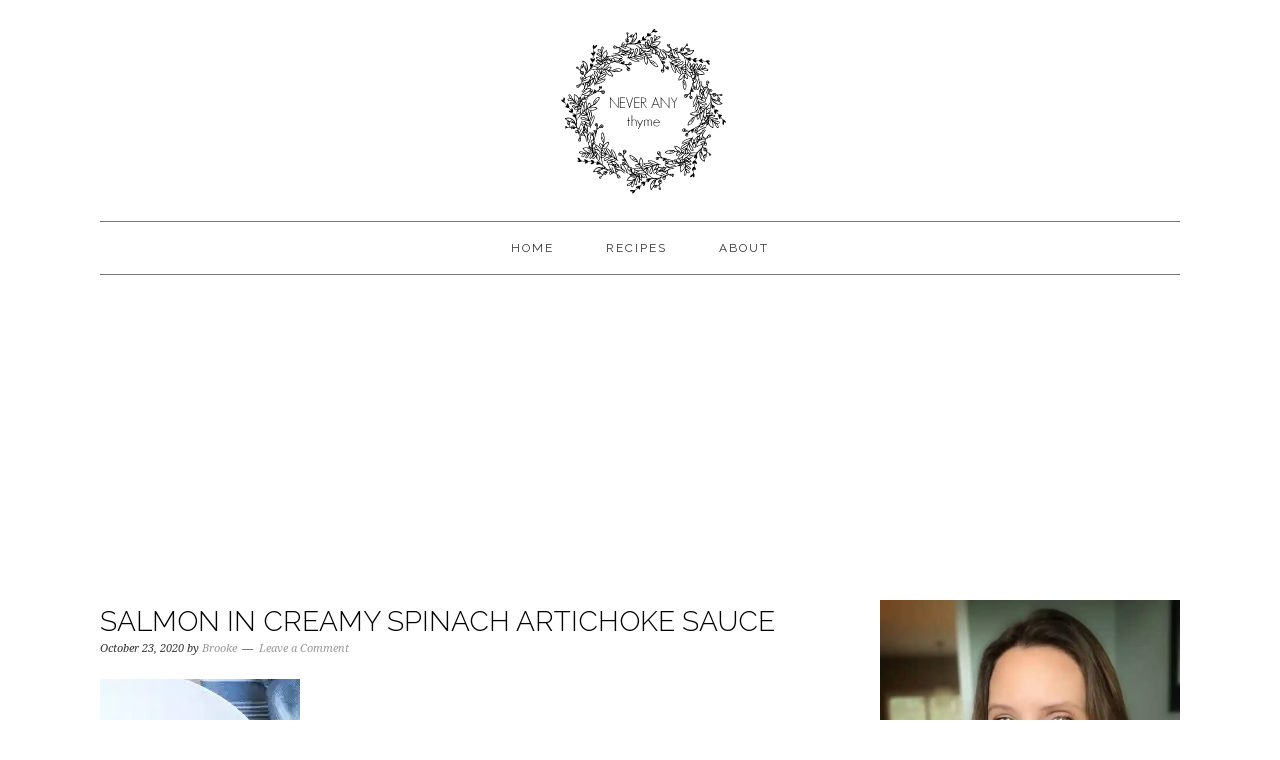

--- FILE ---
content_type: text/html; charset=UTF-8
request_url: https://neveranythyme.com/creamy-spinach-artichoke-salmon/salmon-in-creamy-spinach-artichoke-sauce/
body_size: 15637
content:
<!DOCTYPE html><html lang="en-US"><head><meta charset="UTF-8"/>
<script>var __ezHttpConsent={setByCat:function(src,tagType,attributes,category,force,customSetScriptFn=null){var setScript=function(){if(force||window.ezTcfConsent[category]){if(typeof customSetScriptFn==='function'){customSetScriptFn();}else{var scriptElement=document.createElement(tagType);scriptElement.src=src;attributes.forEach(function(attr){for(var key in attr){if(attr.hasOwnProperty(key)){scriptElement.setAttribute(key,attr[key]);}}});var firstScript=document.getElementsByTagName(tagType)[0];firstScript.parentNode.insertBefore(scriptElement,firstScript);}}};if(force||(window.ezTcfConsent&&window.ezTcfConsent.loaded)){setScript();}else if(typeof getEzConsentData==="function"){getEzConsentData().then(function(ezTcfConsent){if(ezTcfConsent&&ezTcfConsent.loaded){setScript();}else{console.error("cannot get ez consent data");force=true;setScript();}});}else{force=true;setScript();console.error("getEzConsentData is not a function");}},};</script>
<script>var ezTcfConsent=window.ezTcfConsent?window.ezTcfConsent:{loaded:false,store_info:false,develop_and_improve_services:false,measure_ad_performance:false,measure_content_performance:false,select_basic_ads:false,create_ad_profile:false,select_personalized_ads:false,create_content_profile:false,select_personalized_content:false,understand_audiences:false,use_limited_data_to_select_content:false,};function getEzConsentData(){return new Promise(function(resolve){document.addEventListener("ezConsentEvent",function(event){var ezTcfConsent=event.detail.ezTcfConsent;resolve(ezTcfConsent);});});}</script>
<script>if(typeof _setEzCookies!=='function'){function _setEzCookies(ezConsentData){var cookies=window.ezCookieQueue;for(var i=0;i<cookies.length;i++){var cookie=cookies[i];if(ezConsentData&&ezConsentData.loaded&&ezConsentData[cookie.tcfCategory]){document.cookie=cookie.name+"="+cookie.value;}}}}
window.ezCookieQueue=window.ezCookieQueue||[];if(typeof addEzCookies!=='function'){function addEzCookies(arr){window.ezCookieQueue=[...window.ezCookieQueue,...arr];}}
addEzCookies([{name:"ezoab_378909",value:"mod275; Path=/; Domain=neveranythyme.com; Max-Age=7200",tcfCategory:"store_info",isEzoic:"true",},{name:"ezosuibasgeneris-1",value:"0b9fd95f-8881-4b03-4a97-1da689ec3aac; Path=/; Domain=neveranythyme.com; Expires=Sat, 02 Jan 2027 07:55:37 UTC; Secure; SameSite=None",tcfCategory:"understand_audiences",isEzoic:"true",}]);if(window.ezTcfConsent&&window.ezTcfConsent.loaded){_setEzCookies(window.ezTcfConsent);}else if(typeof getEzConsentData==="function"){getEzConsentData().then(function(ezTcfConsent){if(ezTcfConsent&&ezTcfConsent.loaded){_setEzCookies(window.ezTcfConsent);}else{console.error("cannot get ez consent data");_setEzCookies(window.ezTcfConsent);}});}else{console.error("getEzConsentData is not a function");_setEzCookies(window.ezTcfConsent);}</script><script type="text/javascript" data-ezscrex='false' data-cfasync='false'>window._ezaq = Object.assign({"edge_cache_status":12,"edge_response_time":2091,"url":"https://neveranythyme.com/creamy-spinach-artichoke-salmon/salmon-in-creamy-spinach-artichoke-sauce/"}, typeof window._ezaq !== "undefined" ? window._ezaq : {});</script><script type="text/javascript" data-ezscrex='false' data-cfasync='false'>window._ezaq = Object.assign({"ab_test_id":"mod275"}, typeof window._ezaq !== "undefined" ? window._ezaq : {});window.__ez=window.__ez||{};window.__ez.tf={"vabo":"true"};</script><script type="text/javascript" data-ezscrex='false' data-cfasync='false'>window.ezDisableAds = true;</script>
<script data-ezscrex='false' data-cfasync='false' data-pagespeed-no-defer>var __ez=__ez||{};__ez.stms=Date.now();__ez.evt={};__ez.script={};__ez.ck=__ez.ck||{};__ez.template={};__ez.template.isOrig=true;window.__ezScriptHost="//www.ezojs.com";__ez.queue=__ez.queue||function(){var e=0,i=0,t=[],n=!1,o=[],r=[],s=!0,a=function(e,i,n,o,r,s,a){var l=arguments.length>7&&void 0!==arguments[7]?arguments[7]:window,d=this;this.name=e,this.funcName=i,this.parameters=null===n?null:w(n)?n:[n],this.isBlock=o,this.blockedBy=r,this.deleteWhenComplete=s,this.isError=!1,this.isComplete=!1,this.isInitialized=!1,this.proceedIfError=a,this.fWindow=l,this.isTimeDelay=!1,this.process=function(){f("... func = "+e),d.isInitialized=!0,d.isComplete=!0,f("... func.apply: "+e);var i=d.funcName.split("."),n=null,o=this.fWindow||window;i.length>3||(n=3===i.length?o[i[0]][i[1]][i[2]]:2===i.length?o[i[0]][i[1]]:o[d.funcName]),null!=n&&n.apply(null,this.parameters),!0===d.deleteWhenComplete&&delete t[e],!0===d.isBlock&&(f("----- F'D: "+d.name),m())}},l=function(e,i,t,n,o,r,s){var a=arguments.length>7&&void 0!==arguments[7]?arguments[7]:window,l=this;this.name=e,this.path=i,this.async=o,this.defer=r,this.isBlock=t,this.blockedBy=n,this.isInitialized=!1,this.isError=!1,this.isComplete=!1,this.proceedIfError=s,this.fWindow=a,this.isTimeDelay=!1,this.isPath=function(e){return"/"===e[0]&&"/"!==e[1]},this.getSrc=function(e){return void 0!==window.__ezScriptHost&&this.isPath(e)&&"banger.js"!==this.name?window.__ezScriptHost+e:e},this.process=function(){l.isInitialized=!0,f("... file = "+e);var i=this.fWindow?this.fWindow.document:document,t=i.createElement("script");t.src=this.getSrc(this.path),!0===o?t.async=!0:!0===r&&(t.defer=!0),t.onerror=function(){var e={url:window.location.href,name:l.name,path:l.path,user_agent:window.navigator.userAgent};"undefined"!=typeof _ezaq&&(e.pageview_id=_ezaq.page_view_id);var i=encodeURIComponent(JSON.stringify(e)),t=new XMLHttpRequest;t.open("GET","//g.ezoic.net/ezqlog?d="+i,!0),t.send(),f("----- ERR'D: "+l.name),l.isError=!0,!0===l.isBlock&&m()},t.onreadystatechange=t.onload=function(){var e=t.readyState;f("----- F'D: "+l.name),e&&!/loaded|complete/.test(e)||(l.isComplete=!0,!0===l.isBlock&&m())},i.getElementsByTagName("head")[0].appendChild(t)}},d=function(e,i){this.name=e,this.path="",this.async=!1,this.defer=!1,this.isBlock=!1,this.blockedBy=[],this.isInitialized=!0,this.isError=!1,this.isComplete=i,this.proceedIfError=!1,this.isTimeDelay=!1,this.process=function(){}};function c(e,i,n,s,a,d,c,u,f){var m=new l(e,i,n,s,a,d,c,f);!0===u?o[e]=m:r[e]=m,t[e]=m,h(m)}function h(e){!0!==u(e)&&0!=s&&e.process()}function u(e){if(!0===e.isTimeDelay&&!1===n)return f(e.name+" blocked = TIME DELAY!"),!0;if(w(e.blockedBy))for(var i=0;i<e.blockedBy.length;i++){var o=e.blockedBy[i];if(!1===t.hasOwnProperty(o))return f(e.name+" blocked = "+o),!0;if(!0===e.proceedIfError&&!0===t[o].isError)return!1;if(!1===t[o].isComplete)return f(e.name+" blocked = "+o),!0}return!1}function f(e){var i=window.location.href,t=new RegExp("[?&]ezq=([^&#]*)","i").exec(i);"1"===(t?t[1]:null)&&console.debug(e)}function m(){++e>200||(f("let's go"),p(o),p(r))}function p(e){for(var i in e)if(!1!==e.hasOwnProperty(i)){var t=e[i];!0===t.isComplete||u(t)||!0===t.isInitialized||!0===t.isError?!0===t.isError?f(t.name+": error"):!0===t.isComplete?f(t.name+": complete already"):!0===t.isInitialized&&f(t.name+": initialized already"):t.process()}}function w(e){return"[object Array]"==Object.prototype.toString.call(e)}return window.addEventListener("load",(function(){setTimeout((function(){n=!0,f("TDELAY -----"),m()}),5e3)}),!1),{addFile:c,addFileOnce:function(e,i,n,o,r,s,a,l,d){t[e]||c(e,i,n,o,r,s,a,l,d)},addDelayFile:function(e,i){var n=new l(e,i,!1,[],!1,!1,!0);n.isTimeDelay=!0,f(e+" ...  FILE! TDELAY"),r[e]=n,t[e]=n,h(n)},addFunc:function(e,n,s,l,d,c,u,f,m,p){!0===c&&(e=e+"_"+i++);var w=new a(e,n,s,l,d,u,f,p);!0===m?o[e]=w:r[e]=w,t[e]=w,h(w)},addDelayFunc:function(e,i,n){var o=new a(e,i,n,!1,[],!0,!0);o.isTimeDelay=!0,f(e+" ...  FUNCTION! TDELAY"),r[e]=o,t[e]=o,h(o)},items:t,processAll:m,setallowLoad:function(e){s=e},markLoaded:function(e){if(e&&0!==e.length){if(e in t){var i=t[e];!0===i.isComplete?f(i.name+" "+e+": error loaded duplicate"):(i.isComplete=!0,i.isInitialized=!0)}else t[e]=new d(e,!0);f("markLoaded dummyfile: "+t[e].name)}},logWhatsBlocked:function(){for(var e in t)!1!==t.hasOwnProperty(e)&&u(t[e])}}}();__ez.evt.add=function(e,t,n){e.addEventListener?e.addEventListener(t,n,!1):e.attachEvent?e.attachEvent("on"+t,n):e["on"+t]=n()},__ez.evt.remove=function(e,t,n){e.removeEventListener?e.removeEventListener(t,n,!1):e.detachEvent?e.detachEvent("on"+t,n):delete e["on"+t]};__ez.script.add=function(e){var t=document.createElement("script");t.src=e,t.async=!0,t.type="text/javascript",document.getElementsByTagName("head")[0].appendChild(t)};__ez.dot=__ez.dot||{};__ez.queue.addFileOnce('/detroitchicago/boise.js', '/detroitchicago/boise.js?gcb=195-0&cb=5', true, [], true, false, true, false);__ez.queue.addFileOnce('/parsonsmaize/abilene.js', '/parsonsmaize/abilene.js?gcb=195-0&cb=b20dfef28c', true, [], true, false, true, false);__ez.queue.addFileOnce('/parsonsmaize/mulvane.js', '/parsonsmaize/mulvane.js?gcb=195-0&cb=e75e48eec0', true, ['/parsonsmaize/abilene.js'], true, false, true, false);__ez.queue.addFileOnce('/detroitchicago/birmingham.js', '/detroitchicago/birmingham.js?gcb=195-0&cb=539c47377c', true, ['/parsonsmaize/abilene.js'], true, false, true, false);</script>
<script data-ezscrex="false" type="text/javascript" data-cfasync="false">window._ezaq = Object.assign({"ad_cache_level":0,"adpicker_placement_cnt":0,"ai_placeholder_cache_level":0,"ai_placeholder_placement_cnt":-1,"domain":"neveranythyme.com","domain_id":378909,"ezcache_level":1,"ezcache_skip_code":0,"has_bad_image":0,"has_bad_words":0,"is_sitespeed":0,"lt_cache_level":0,"publish_date":"2020-10-23","response_size":58915,"response_size_orig":53108,"response_time_orig":2055,"template_id":120,"url":"https://neveranythyme.com/creamy-spinach-artichoke-salmon/salmon-in-creamy-spinach-artichoke-sauce/","word_count":0,"worst_bad_word_level":0}, typeof window._ezaq !== "undefined" ? window._ezaq : {});__ez.queue.markLoaded('ezaqBaseReady');</script>
<script type='text/javascript' data-ezscrex='false' data-cfasync='false'>
window.ezAnalyticsStatic = true;

function analyticsAddScript(script) {
	var ezDynamic = document.createElement('script');
	ezDynamic.type = 'text/javascript';
	ezDynamic.innerHTML = script;
	document.head.appendChild(ezDynamic);
}
function getCookiesWithPrefix() {
    var allCookies = document.cookie.split(';');
    var cookiesWithPrefix = {};

    for (var i = 0; i < allCookies.length; i++) {
        var cookie = allCookies[i].trim();

        for (var j = 0; j < arguments.length; j++) {
            var prefix = arguments[j];
            if (cookie.indexOf(prefix) === 0) {
                var cookieParts = cookie.split('=');
                var cookieName = cookieParts[0];
                var cookieValue = cookieParts.slice(1).join('=');
                cookiesWithPrefix[cookieName] = decodeURIComponent(cookieValue);
                break; // Once matched, no need to check other prefixes
            }
        }
    }

    return cookiesWithPrefix;
}
function productAnalytics() {
	var d = {"pr":[6],"omd5":"eb2f1e108f47daf357aa885ccd3d4e31","nar":"risk score"};
	d.u = _ezaq.url;
	d.p = _ezaq.page_view_id;
	d.v = _ezaq.visit_uuid;
	d.ab = _ezaq.ab_test_id;
	d.e = JSON.stringify(_ezaq);
	d.ref = document.referrer;
	d.c = getCookiesWithPrefix('active_template', 'ez', 'lp_');
	if(typeof ez_utmParams !== 'undefined') {
		d.utm = ez_utmParams;
	}

	var dataText = JSON.stringify(d);
	var xhr = new XMLHttpRequest();
	xhr.open('POST','/ezais/analytics?cb=1', true);
	xhr.onload = function () {
		if (xhr.status!=200) {
            return;
		}

        if(document.readyState !== 'loading') {
            analyticsAddScript(xhr.response);
            return;
        }

        var eventFunc = function() {
            if(document.readyState === 'loading') {
                return;
            }
            document.removeEventListener('readystatechange', eventFunc, false);
            analyticsAddScript(xhr.response);
        };

        document.addEventListener('readystatechange', eventFunc, false);
	};
	xhr.setRequestHeader('Content-Type','text/plain');
	xhr.send(dataText);
}
__ez.queue.addFunc("productAnalytics", "productAnalytics", null, true, ['ezaqBaseReady'], false, false, false, true);
</script><base href="https://neveranythyme.com/creamy-spinach-artichoke-salmon/salmon-in-creamy-spinach-artichoke-sauce/"/>

<meta name="viewport" content="width=device-width, initial-scale=1"/>
<meta name="robots" content="index, follow, max-image-preview:large, max-snippet:-1, max-video-preview:-1"/>

			<style type="text/css">
				.slide-excerpt { width: 100%; }
				.slide-excerpt { bottom: 0; }
				.slide-excerpt { right: 0; }
				.flexslider { max-width: 680px; max-height: 350px; }
				.slide-image { max-height: 350px; }
			</style>
	<!-- This site is optimized with the Yoast SEO plugin v25.6 - https://yoast.com/wordpress/plugins/seo/ -->
	<title>salmon in creamy spinach artichoke sauce - Never Any Thyme</title>
	<link rel="canonical" href="https://neveranythyme.com/creamy-spinach-artichoke-salmon/salmon-in-creamy-spinach-artichoke-sauce/"/>
	<meta property="og:locale" content="en_US"/>
	<meta property="og:type" content="article"/>
	<meta property="og:title" content="salmon in creamy spinach artichoke sauce - Never Any Thyme"/>
	<meta property="og:description" content="Easy and fast recipe for creamy spinach and artichoke salmon."/>
	<meta property="og:url" content="https://neveranythyme.com/creamy-spinach-artichoke-salmon/salmon-in-creamy-spinach-artichoke-sauce/"/>
	<meta property="og:site_name" content="Never Any Thyme"/>
	<meta property="article:modified_time" content="2020-10-23T18:26:09+00:00"/>
	<meta property="og:image" content="https://neveranythyme.com/creamy-spinach-artichoke-salmon/salmon-in-creamy-spinach-artichoke-sauce"/>
	<meta property="og:image:width" content="1000"/>
	<meta property="og:image:height" content="1500"/>
	<meta property="og:image:type" content="image/jpeg"/>
	<meta name="twitter:card" content="summary_large_image"/>
	<script type="application/ld+json" class="yoast-schema-graph">{"@context":"https://schema.org","@graph":[{"@type":"WebPage","@id":"https://neveranythyme.com/creamy-spinach-artichoke-salmon/salmon-in-creamy-spinach-artichoke-sauce/","url":"https://neveranythyme.com/creamy-spinach-artichoke-salmon/salmon-in-creamy-spinach-artichoke-sauce/","name":"salmon in creamy spinach artichoke sauce - Never Any Thyme","isPartOf":{"@id":"https://neveranythyme.com/#website"},"primaryImageOfPage":{"@id":"https://neveranythyme.com/creamy-spinach-artichoke-salmon/salmon-in-creamy-spinach-artichoke-sauce/#primaryimage"},"image":{"@id":"https://neveranythyme.com/creamy-spinach-artichoke-salmon/salmon-in-creamy-spinach-artichoke-sauce/#primaryimage"},"thumbnailUrl":"https://i0.wp.com/neveranythyme.com/wp-content/uploads/2020/10/salmon-in-creamy-spinach-artichoke-sauce.jpg?fit=1000%2C1500&ssl=1","datePublished":"2020-10-23T18:19:24+00:00","dateModified":"2020-10-23T18:26:09+00:00","breadcrumb":{"@id":"https://neveranythyme.com/creamy-spinach-artichoke-salmon/salmon-in-creamy-spinach-artichoke-sauce/#breadcrumb"},"inLanguage":"en-US","potentialAction":[{"@type":"ReadAction","target":["https://neveranythyme.com/creamy-spinach-artichoke-salmon/salmon-in-creamy-spinach-artichoke-sauce/"]}]},{"@type":"ImageObject","inLanguage":"en-US","@id":"https://neveranythyme.com/creamy-spinach-artichoke-salmon/salmon-in-creamy-spinach-artichoke-sauce/#primaryimage","url":"https://i0.wp.com/neveranythyme.com/wp-content/uploads/2020/10/salmon-in-creamy-spinach-artichoke-sauce.jpg?fit=1000%2C1500&ssl=1","contentUrl":"https://i0.wp.com/neveranythyme.com/wp-content/uploads/2020/10/salmon-in-creamy-spinach-artichoke-sauce.jpg?fit=1000%2C1500&ssl=1"},{"@type":"BreadcrumbList","@id":"https://neveranythyme.com/creamy-spinach-artichoke-salmon/salmon-in-creamy-spinach-artichoke-sauce/#breadcrumb","itemListElement":[{"@type":"ListItem","position":1,"name":"Home","item":"https://neveranythyme.com/"},{"@type":"ListItem","position":2,"name":"Creamy Spinach Artichoke Salmon","item":"https://neveranythyme.com/creamy-spinach-artichoke-salmon/"},{"@type":"ListItem","position":3,"name":"salmon in creamy spinach artichoke sauce"}]},{"@type":"WebSite","@id":"https://neveranythyme.com/#website","url":"https://neveranythyme.com/","name":"Never Any Thyme","description":"Simple recipes for healthy living","potentialAction":[{"@type":"SearchAction","target":{"@type":"EntryPoint","urlTemplate":"https://neveranythyme.com/?s={search_term_string}"},"query-input":{"@type":"PropertyValueSpecification","valueRequired":true,"valueName":"search_term_string"}}],"inLanguage":"en-US"}]}</script>
	<!-- / Yoast SEO plugin. -->


<link rel="dns-prefetch" href="//fonts.googleapis.com"/>
<link rel="dns-prefetch" href="//www.googletagmanager.com"/>
<link rel="dns-prefetch" href="//pagead2.googlesyndication.com"/>
<link rel="preconnect" href="//i0.wp.com"/>
<script type="text/javascript">
/* <![CDATA[ */
window._wpemojiSettings = {"baseUrl":"https:\/\/s.w.org\/images\/core\/emoji\/15.0.3\/72x72\/","ext":".png","svgUrl":"https:\/\/s.w.org\/images\/core\/emoji\/15.0.3\/svg\/","svgExt":".svg","source":{"concatemoji":"https:\/\/neveranythyme.com\/wp-includes\/js\/wp-emoji-release.min.js?ver=6.6.4"}};
/*! This file is auto-generated */
!function(i,n){var o,s,e;function c(e){try{var t={supportTests:e,timestamp:(new Date).valueOf()};sessionStorage.setItem(o,JSON.stringify(t))}catch(e){}}function p(e,t,n){e.clearRect(0,0,e.canvas.width,e.canvas.height),e.fillText(t,0,0);var t=new Uint32Array(e.getImageData(0,0,e.canvas.width,e.canvas.height).data),r=(e.clearRect(0,0,e.canvas.width,e.canvas.height),e.fillText(n,0,0),new Uint32Array(e.getImageData(0,0,e.canvas.width,e.canvas.height).data));return t.every(function(e,t){return e===r[t]})}function u(e,t,n){switch(t){case"flag":return n(e,"\ud83c\udff3\ufe0f\u200d\u26a7\ufe0f","\ud83c\udff3\ufe0f\u200b\u26a7\ufe0f")?!1:!n(e,"\ud83c\uddfa\ud83c\uddf3","\ud83c\uddfa\u200b\ud83c\uddf3")&&!n(e,"\ud83c\udff4\udb40\udc67\udb40\udc62\udb40\udc65\udb40\udc6e\udb40\udc67\udb40\udc7f","\ud83c\udff4\u200b\udb40\udc67\u200b\udb40\udc62\u200b\udb40\udc65\u200b\udb40\udc6e\u200b\udb40\udc67\u200b\udb40\udc7f");case"emoji":return!n(e,"\ud83d\udc26\u200d\u2b1b","\ud83d\udc26\u200b\u2b1b")}return!1}function f(e,t,n){var r="undefined"!=typeof WorkerGlobalScope&&self instanceof WorkerGlobalScope?new OffscreenCanvas(300,150):i.createElement("canvas"),a=r.getContext("2d",{willReadFrequently:!0}),o=(a.textBaseline="top",a.font="600 32px Arial",{});return e.forEach(function(e){o[e]=t(a,e,n)}),o}function t(e){var t=i.createElement("script");t.src=e,t.defer=!0,i.head.appendChild(t)}"undefined"!=typeof Promise&&(o="wpEmojiSettingsSupports",s=["flag","emoji"],n.supports={everything:!0,everythingExceptFlag:!0},e=new Promise(function(e){i.addEventListener("DOMContentLoaded",e,{once:!0})}),new Promise(function(t){var n=function(){try{var e=JSON.parse(sessionStorage.getItem(o));if("object"==typeof e&&"number"==typeof e.timestamp&&(new Date).valueOf()<e.timestamp+604800&&"object"==typeof e.supportTests)return e.supportTests}catch(e){}return null}();if(!n){if("undefined"!=typeof Worker&&"undefined"!=typeof OffscreenCanvas&&"undefined"!=typeof URL&&URL.createObjectURL&&"undefined"!=typeof Blob)try{var e="postMessage("+f.toString()+"("+[JSON.stringify(s),u.toString(),p.toString()].join(",")+"));",r=new Blob([e],{type:"text/javascript"}),a=new Worker(URL.createObjectURL(r),{name:"wpTestEmojiSupports"});return void(a.onmessage=function(e){c(n=e.data),a.terminate(),t(n)})}catch(e){}c(n=f(s,u,p))}t(n)}).then(function(e){for(var t in e)n.supports[t]=e[t],n.supports.everything=n.supports.everything&&n.supports[t],"flag"!==t&&(n.supports.everythingExceptFlag=n.supports.everythingExceptFlag&&n.supports[t]);n.supports.everythingExceptFlag=n.supports.everythingExceptFlag&&!n.supports.flag,n.DOMReady=!1,n.readyCallback=function(){n.DOMReady=!0}}).then(function(){return e}).then(function(){var e;n.supports.everything||(n.readyCallback(),(e=n.source||{}).concatemoji?t(e.concatemoji):e.wpemoji&&e.twemoji&&(t(e.twemoji),t(e.wpemoji)))}))}((window,document),window._wpemojiSettings);
/* ]]> */
</script>
<link rel="stylesheet" id="foodie-pro-theme-css" href="https://neveranythyme.com/wp-content/themes/foodiepro/style.css?ver=2.1.3" type="text/css" media="all"/>
<style id="foodie-pro-theme-inline-css" type="text/css">
.site-title a, .site-title a:hover{color:#000000;}body, .site-description{color:#000000;}h1.entry-title, .entry-title a, .widgettitle, .recipes-top .widgettitle, .footer-widgets .widgettitle{color:#000000;}.entry-meta, .post-info, .post-meta, .site-footer{color:#333333;}body{font-family:"Raleway","Helvetica Neue",sans-serif;font-size:18px;}input, select, textarea, .wp-caption-text, .site-description, .entry-meta, .post-info, .post-meta{font-family:"Droid Serif","Helvetica Neue",sans-serif;}h1, h2, h3, h4, h5, h6, .site-title, .entry-title, .widgettitle{font-family:"Raleway","Helvetica Neue",sans-serif;}
</style>
<style id="wp-emoji-styles-inline-css" type="text/css">

	img.wp-smiley, img.emoji {
		display: inline !important;
		border: none !important;
		box-shadow: none !important;
		height: 1em !important;
		width: 1em !important;
		margin: 0 0.07em !important;
		vertical-align: -0.1em !important;
		background: none !important;
		padding: 0 !important;
	}
</style>
<link rel="stylesheet" id="wp-block-library-css" href="https://neveranythyme.com/wp-includes/css/dist/block-library/style.min.css?ver=6.6.4" type="text/css" media="all"/>
<link rel="stylesheet" id="mediaelement-css" href="https://neveranythyme.com/wp-includes/js/mediaelement/mediaelementplayer-legacy.min.css?ver=4.2.17" type="text/css" media="all"/>
<link rel="stylesheet" id="wp-mediaelement-css" href="https://neveranythyme.com/wp-includes/js/mediaelement/wp-mediaelement.min.css?ver=6.6.4" type="text/css" media="all"/>
<style id="jetpack-sharing-buttons-style-inline-css" type="text/css">
.jetpack-sharing-buttons__services-list{display:flex;flex-direction:row;flex-wrap:wrap;gap:0;list-style-type:none;margin:5px;padding:0}.jetpack-sharing-buttons__services-list.has-small-icon-size{font-size:12px}.jetpack-sharing-buttons__services-list.has-normal-icon-size{font-size:16px}.jetpack-sharing-buttons__services-list.has-large-icon-size{font-size:24px}.jetpack-sharing-buttons__services-list.has-huge-icon-size{font-size:36px}@media print{.jetpack-sharing-buttons__services-list{display:none!important}}.editor-styles-wrapper .wp-block-jetpack-sharing-buttons{gap:0;padding-inline-start:0}ul.jetpack-sharing-buttons__services-list.has-background{padding:1.25em 2.375em}
</style>
<style id="classic-theme-styles-inline-css" type="text/css">
/*! This file is auto-generated */
.wp-block-button__link{color:#fff;background-color:#32373c;border-radius:9999px;box-shadow:none;text-decoration:none;padding:calc(.667em + 2px) calc(1.333em + 2px);font-size:1.125em}.wp-block-file__button{background:#32373c;color:#fff;text-decoration:none}
</style>
<style id="global-styles-inline-css" type="text/css">
:root{--wp--preset--aspect-ratio--square: 1;--wp--preset--aspect-ratio--4-3: 4/3;--wp--preset--aspect-ratio--3-4: 3/4;--wp--preset--aspect-ratio--3-2: 3/2;--wp--preset--aspect-ratio--2-3: 2/3;--wp--preset--aspect-ratio--16-9: 16/9;--wp--preset--aspect-ratio--9-16: 9/16;--wp--preset--color--black: #000000;--wp--preset--color--cyan-bluish-gray: #abb8c3;--wp--preset--color--white: #ffffff;--wp--preset--color--pale-pink: #f78da7;--wp--preset--color--vivid-red: #cf2e2e;--wp--preset--color--luminous-vivid-orange: #ff6900;--wp--preset--color--luminous-vivid-amber: #fcb900;--wp--preset--color--light-green-cyan: #7bdcb5;--wp--preset--color--vivid-green-cyan: #00d084;--wp--preset--color--pale-cyan-blue: #8ed1fc;--wp--preset--color--vivid-cyan-blue: #0693e3;--wp--preset--color--vivid-purple: #9b51e0;--wp--preset--gradient--vivid-cyan-blue-to-vivid-purple: linear-gradient(135deg,rgba(6,147,227,1) 0%,rgb(155,81,224) 100%);--wp--preset--gradient--light-green-cyan-to-vivid-green-cyan: linear-gradient(135deg,rgb(122,220,180) 0%,rgb(0,208,130) 100%);--wp--preset--gradient--luminous-vivid-amber-to-luminous-vivid-orange: linear-gradient(135deg,rgba(252,185,0,1) 0%,rgba(255,105,0,1) 100%);--wp--preset--gradient--luminous-vivid-orange-to-vivid-red: linear-gradient(135deg,rgba(255,105,0,1) 0%,rgb(207,46,46) 100%);--wp--preset--gradient--very-light-gray-to-cyan-bluish-gray: linear-gradient(135deg,rgb(238,238,238) 0%,rgb(169,184,195) 100%);--wp--preset--gradient--cool-to-warm-spectrum: linear-gradient(135deg,rgb(74,234,220) 0%,rgb(151,120,209) 20%,rgb(207,42,186) 40%,rgb(238,44,130) 60%,rgb(251,105,98) 80%,rgb(254,248,76) 100%);--wp--preset--gradient--blush-light-purple: linear-gradient(135deg,rgb(255,206,236) 0%,rgb(152,150,240) 100%);--wp--preset--gradient--blush-bordeaux: linear-gradient(135deg,rgb(254,205,165) 0%,rgb(254,45,45) 50%,rgb(107,0,62) 100%);--wp--preset--gradient--luminous-dusk: linear-gradient(135deg,rgb(255,203,112) 0%,rgb(199,81,192) 50%,rgb(65,88,208) 100%);--wp--preset--gradient--pale-ocean: linear-gradient(135deg,rgb(255,245,203) 0%,rgb(182,227,212) 50%,rgb(51,167,181) 100%);--wp--preset--gradient--electric-grass: linear-gradient(135deg,rgb(202,248,128) 0%,rgb(113,206,126) 100%);--wp--preset--gradient--midnight: linear-gradient(135deg,rgb(2,3,129) 0%,rgb(40,116,252) 100%);--wp--preset--font-size--small: 13px;--wp--preset--font-size--medium: 20px;--wp--preset--font-size--large: 36px;--wp--preset--font-size--x-large: 42px;--wp--preset--spacing--20: 0.44rem;--wp--preset--spacing--30: 0.67rem;--wp--preset--spacing--40: 1rem;--wp--preset--spacing--50: 1.5rem;--wp--preset--spacing--60: 2.25rem;--wp--preset--spacing--70: 3.38rem;--wp--preset--spacing--80: 5.06rem;--wp--preset--shadow--natural: 6px 6px 9px rgba(0, 0, 0, 0.2);--wp--preset--shadow--deep: 12px 12px 50px rgba(0, 0, 0, 0.4);--wp--preset--shadow--sharp: 6px 6px 0px rgba(0, 0, 0, 0.2);--wp--preset--shadow--outlined: 6px 6px 0px -3px rgba(255, 255, 255, 1), 6px 6px rgba(0, 0, 0, 1);--wp--preset--shadow--crisp: 6px 6px 0px rgba(0, 0, 0, 1);}:where(.is-layout-flex){gap: 0.5em;}:where(.is-layout-grid){gap: 0.5em;}body .is-layout-flex{display: flex;}.is-layout-flex{flex-wrap: wrap;align-items: center;}.is-layout-flex > :is(*, div){margin: 0;}body .is-layout-grid{display: grid;}.is-layout-grid > :is(*, div){margin: 0;}:where(.wp-block-columns.is-layout-flex){gap: 2em;}:where(.wp-block-columns.is-layout-grid){gap: 2em;}:where(.wp-block-post-template.is-layout-flex){gap: 1.25em;}:where(.wp-block-post-template.is-layout-grid){gap: 1.25em;}.has-black-color{color: var(--wp--preset--color--black) !important;}.has-cyan-bluish-gray-color{color: var(--wp--preset--color--cyan-bluish-gray) !important;}.has-white-color{color: var(--wp--preset--color--white) !important;}.has-pale-pink-color{color: var(--wp--preset--color--pale-pink) !important;}.has-vivid-red-color{color: var(--wp--preset--color--vivid-red) !important;}.has-luminous-vivid-orange-color{color: var(--wp--preset--color--luminous-vivid-orange) !important;}.has-luminous-vivid-amber-color{color: var(--wp--preset--color--luminous-vivid-amber) !important;}.has-light-green-cyan-color{color: var(--wp--preset--color--light-green-cyan) !important;}.has-vivid-green-cyan-color{color: var(--wp--preset--color--vivid-green-cyan) !important;}.has-pale-cyan-blue-color{color: var(--wp--preset--color--pale-cyan-blue) !important;}.has-vivid-cyan-blue-color{color: var(--wp--preset--color--vivid-cyan-blue) !important;}.has-vivid-purple-color{color: var(--wp--preset--color--vivid-purple) !important;}.has-black-background-color{background-color: var(--wp--preset--color--black) !important;}.has-cyan-bluish-gray-background-color{background-color: var(--wp--preset--color--cyan-bluish-gray) !important;}.has-white-background-color{background-color: var(--wp--preset--color--white) !important;}.has-pale-pink-background-color{background-color: var(--wp--preset--color--pale-pink) !important;}.has-vivid-red-background-color{background-color: var(--wp--preset--color--vivid-red) !important;}.has-luminous-vivid-orange-background-color{background-color: var(--wp--preset--color--luminous-vivid-orange) !important;}.has-luminous-vivid-amber-background-color{background-color: var(--wp--preset--color--luminous-vivid-amber) !important;}.has-light-green-cyan-background-color{background-color: var(--wp--preset--color--light-green-cyan) !important;}.has-vivid-green-cyan-background-color{background-color: var(--wp--preset--color--vivid-green-cyan) !important;}.has-pale-cyan-blue-background-color{background-color: var(--wp--preset--color--pale-cyan-blue) !important;}.has-vivid-cyan-blue-background-color{background-color: var(--wp--preset--color--vivid-cyan-blue) !important;}.has-vivid-purple-background-color{background-color: var(--wp--preset--color--vivid-purple) !important;}.has-black-border-color{border-color: var(--wp--preset--color--black) !important;}.has-cyan-bluish-gray-border-color{border-color: var(--wp--preset--color--cyan-bluish-gray) !important;}.has-white-border-color{border-color: var(--wp--preset--color--white) !important;}.has-pale-pink-border-color{border-color: var(--wp--preset--color--pale-pink) !important;}.has-vivid-red-border-color{border-color: var(--wp--preset--color--vivid-red) !important;}.has-luminous-vivid-orange-border-color{border-color: var(--wp--preset--color--luminous-vivid-orange) !important;}.has-luminous-vivid-amber-border-color{border-color: var(--wp--preset--color--luminous-vivid-amber) !important;}.has-light-green-cyan-border-color{border-color: var(--wp--preset--color--light-green-cyan) !important;}.has-vivid-green-cyan-border-color{border-color: var(--wp--preset--color--vivid-green-cyan) !important;}.has-pale-cyan-blue-border-color{border-color: var(--wp--preset--color--pale-cyan-blue) !important;}.has-vivid-cyan-blue-border-color{border-color: var(--wp--preset--color--vivid-cyan-blue) !important;}.has-vivid-purple-border-color{border-color: var(--wp--preset--color--vivid-purple) !important;}.has-vivid-cyan-blue-to-vivid-purple-gradient-background{background: var(--wp--preset--gradient--vivid-cyan-blue-to-vivid-purple) !important;}.has-light-green-cyan-to-vivid-green-cyan-gradient-background{background: var(--wp--preset--gradient--light-green-cyan-to-vivid-green-cyan) !important;}.has-luminous-vivid-amber-to-luminous-vivid-orange-gradient-background{background: var(--wp--preset--gradient--luminous-vivid-amber-to-luminous-vivid-orange) !important;}.has-luminous-vivid-orange-to-vivid-red-gradient-background{background: var(--wp--preset--gradient--luminous-vivid-orange-to-vivid-red) !important;}.has-very-light-gray-to-cyan-bluish-gray-gradient-background{background: var(--wp--preset--gradient--very-light-gray-to-cyan-bluish-gray) !important;}.has-cool-to-warm-spectrum-gradient-background{background: var(--wp--preset--gradient--cool-to-warm-spectrum) !important;}.has-blush-light-purple-gradient-background{background: var(--wp--preset--gradient--blush-light-purple) !important;}.has-blush-bordeaux-gradient-background{background: var(--wp--preset--gradient--blush-bordeaux) !important;}.has-luminous-dusk-gradient-background{background: var(--wp--preset--gradient--luminous-dusk) !important;}.has-pale-ocean-gradient-background{background: var(--wp--preset--gradient--pale-ocean) !important;}.has-electric-grass-gradient-background{background: var(--wp--preset--gradient--electric-grass) !important;}.has-midnight-gradient-background{background: var(--wp--preset--gradient--midnight) !important;}.has-small-font-size{font-size: var(--wp--preset--font-size--small) !important;}.has-medium-font-size{font-size: var(--wp--preset--font-size--medium) !important;}.has-large-font-size{font-size: var(--wp--preset--font-size--large) !important;}.has-x-large-font-size{font-size: var(--wp--preset--font-size--x-large) !important;}
:where(.wp-block-post-template.is-layout-flex){gap: 1.25em;}:where(.wp-block-post-template.is-layout-grid){gap: 1.25em;}
:where(.wp-block-columns.is-layout-flex){gap: 2em;}:where(.wp-block-columns.is-layout-grid){gap: 2em;}
:root :where(.wp-block-pullquote){font-size: 1.5em;line-height: 1.6;}
</style>
<link rel="stylesheet" id="google-fonts-css" href="//fonts.googleapis.com/css?family=Raleway%3Aregular%2C700%2C200%2C300%2C900%7CDroid+Serif%3Aregular%2Citalic%2C700%26subset%3Dlatin%2C&amp;ver=2.1.3" type="text/css" media="all"/>
<link rel="stylesheet" id="simple-social-icons-font-css" href="https://neveranythyme.com/wp-content/plugins/simple-social-icons/css/style.css?ver=4.0.0" type="text/css" media="all"/>
<link rel="stylesheet" id="slider_styles-css" href="https://neveranythyme.com/wp-content/plugins/genesis-responsive-slider/assets/style.css?ver=1.0.1" type="text/css" media="all"/>
<script type="text/javascript" src="https://neveranythyme.com/wp-includes/js/jquery/jquery.min.js?ver=3.7.1" id="jquery-core-js"></script>
<script type="text/javascript" src="https://neveranythyme.com/wp-includes/js/jquery/jquery-migrate.min.js?ver=3.4.1" id="jquery-migrate-js"></script>
<link rel="https://api.w.org/" href="https://neveranythyme.com/wp-json/"/><link rel="alternate" title="JSON" type="application/json" href="https://neveranythyme.com/wp-json/wp/v2/media/1118"/><link rel="alternate" title="oEmbed (JSON)" type="application/json+oembed" href="https://neveranythyme.com/wp-json/oembed/1.0/embed?url=https%3A%2F%2Fneveranythyme.com%2Fcreamy-spinach-artichoke-salmon%2Fsalmon-in-creamy-spinach-artichoke-sauce%2F"/>
<link rel="alternate" title="oEmbed (XML)" type="text/xml+oembed" href="https://neveranythyme.com/wp-json/oembed/1.0/embed?url=https%3A%2F%2Fneveranythyme.com%2Fcreamy-spinach-artichoke-salmon%2Fsalmon-in-creamy-spinach-artichoke-sauce%2F&amp;format=xml"/>
<meta name="generator" content="Site Kit by Google 1.168.0"/><style type="text/css">
.tasty-recipes-rating-solid.tasty-recipes-clip-10{-webkit-clip-path:polygon(0 0,10% 0,10% 100%,0 100%);clip-path:polygon(0 0,10% 0,10% 100%,0 100%)}.tasty-recipes-rating-solid.tasty-recipes-clip-20{-webkit-clip-path:polygon(0 0,20% 0,20% 100%,0 100%);clip-path:polygon(0 0,20% 0,20% 100%,0 100%)}.tasty-recipes-rating-solid.tasty-recipes-clip-30{-webkit-clip-path:polygon(0 0,30% 0,30% 100%,0 100%);clip-path:polygon(0 0,30% 0,30% 100%,0 100%)}.tasty-recipes-rating-solid.tasty-recipes-clip-40{-webkit-clip-path:polygon(0 0,40% 0,40% 100%,0 100%);clip-path:polygon(0 0,40% 0,40% 100%,0 100%)}.tasty-recipes-rating-solid.tasty-recipes-clip-50{-webkit-clip-path:polygon(0 0,50% 0,50% 100%,0 100%);clip-path:polygon(0 0,50% 0,50% 100%,0 100%)}.tasty-recipes-rating-solid.tasty-recipes-clip-60{-webkit-clip-path:polygon(0 0,60% 0,60% 100%,0 100%);clip-path:polygon(0 0,60% 0,60% 100%,0 100%)}.tasty-recipes-rating-solid.tasty-recipes-clip-70{-webkit-clip-path:polygon(0 0,70% 0,70% 100%,0 100%);clip-path:polygon(0 0,70% 0,70% 100%,0 100%)}.tasty-recipes-rating-solid.tasty-recipes-clip-80{-webkit-clip-path:polygon(0 0,80% 0,80% 100%,0 100%);clip-path:polygon(0 0,80% 0,80% 100%,0 100%)}.tasty-recipes-rating-solid.tasty-recipes-clip-90{-webkit-clip-path:polygon(0 0,90% 0,90% 100%,0 100%);clip-path:polygon(0 0,90% 0,90% 100%,0 100%)}.tasty-recipes-rating-outline{display:inline-block;height:1em;width:1em}.tasty-recipes-rating-outline.tasty-recipes-clip-0 svg{fill:url(#tasty-recipes-clip-0)}.tasty-recipes-rating-outline.tasty-recipes-clip-10 svg{fill:url(#tasty-recipes-clip-10)}.tasty-recipes-rating-outline.tasty-recipes-clip-20 svg{fill:url(#tasty-recipes-clip-20)}.tasty-recipes-rating-outline.tasty-recipes-clip-30 svg{fill:url(#tasty-recipes-clip-30)}.tasty-recipes-rating-outline.tasty-recipes-clip-40 svg{fill:url(#tasty-recipes-clip-40)}.tasty-recipes-rating-outline.tasty-recipes-clip-50 svg{fill:url(#tasty-recipes-clip-50)}.tasty-recipes-rating-outline.tasty-recipes-clip-60 svg{fill:url(#tasty-recipes-clip-60)}.tasty-recipes-rating-outline.tasty-recipes-clip-70 svg{fill:url(#tasty-recipes-clip-70)}.tasty-recipes-rating-outline.tasty-recipes-clip-80 svg{fill:url(#tasty-recipes-clip-80)}.tasty-recipes-rating-outline.tasty-recipes-clip-90 svg{fill:url(#tasty-recipes-clip-90)}.tasty-recipes-rating-outline.tasty-recipes-clip-100 svg{fill:url(#tasty-recipes-clip-100)}.comment-content .tasty-recipes-rating-outline.tasty-recipes-clip-100 svg{fill:currentColor}.tasty-recipes-comment-form{border:none;margin:0;padding:0}.tasty-recipes-comment-form .tasty-recipes-ratings-buttons{direction:rtl;display:block;text-align:left;unicode-bidi:bidi-override}.tasty-recipes-comment-form .tasty-recipes-ratings-buttons input[type=radio]{clip:auto}.tasty-recipes-comment-form .tasty-recipes-ratings-buttons>span{display:inline-block;position:relative;width:1.1em}.tasty-recipes-comment-form .tasty-recipes-ratings-buttons>span i{font-style:normal}.tasty-recipes-comment-form .tasty-recipes-ratings-buttons>span .unchecked{display:inline-block}.tasty-recipes-comment-form .tasty-recipes-ratings-buttons>input:checked~span .unchecked,.tasty-recipes-comment-form .tasty-recipes-ratings-buttons>span .checked{display:none}.tasty-recipes-comment-form .tasty-recipes-ratings-buttons>input:checked~span .checked{display:inline-block}@media only screen and (min-width:1024px){.tasty-recipes-comment-form .tasty-recipes-ratings-buttons:not(:hover)>input:checked~span .unchecked,.tasty-recipes-comment-form .tasty-recipes-ratings-buttons>:hover .unchecked,.tasty-recipes-comment-form .tasty-recipes-ratings-buttons>:hover~span .unchecked{display:none}.tasty-recipes-comment-form .tasty-recipes-ratings-buttons:not(:hover)>input:checked~span .checked,.tasty-recipes-comment-form .tasty-recipes-ratings-buttons>:hover .checked,.tasty-recipes-comment-form .tasty-recipes-ratings-buttons>:hover~span .checked{display:inline-block}}.tasty-recipes-comment-form .tasty-recipes-ratings-buttons>input{cursor:pointer;height:1.3em;margin-left:-1.4em;margin-right:0;opacity:0;position:relative;width:1.2em;z-index:2}

</style>
<link rel="pingback" href="https://neveranythyme.com/xmlrpc.php"/>
<!-- Google tag (gtag.js) -->
<script async="" src="https://www.googletagmanager.com/gtag/js?id=G-F2W30HVJRY"></script>
<script>
  window.dataLayer = window.dataLayer || [];
  function gtag(){dataLayer.push(arguments);}
  gtag('js', new Date());

  gtag('config', 'G-F2W30HVJRY');
</script>
<script>
  (function(i,s,o,g,r,a,m){i['GoogleAnalyticsObject']=r;i[r]=i[r]||function(){
  (i[r].q=i[r].q||[]).push(arguments)},i[r].l=1*new Date();a=s.createElement(o),
  m=s.getElementsByTagName(o)[0];a.async=1;a.src=g;m.parentNode.insertBefore(a,m)
  })(window,document,'script','//www.google-analytics.com/analytics.js','ga');

  ga('create', 'UA-68252642-1', 'auto');
  ga('send', 'pageview');

</script><style type="text/css">.site-header { background: url(https://neveranythyme.com/wp-content/uploads/2016/01/cropped-NeverAnyThymeLogo.png) no-repeat !important; }</style>

<!-- Google AdSense meta tags added by Site Kit -->
<meta name="google-adsense-platform-account" content="ca-host-pub-2644536267352236"/>
<meta name="google-adsense-platform-domain" content="sitekit.withgoogle.com"/>
<!-- End Google AdSense meta tags added by Site Kit -->
<style type="text/css">.recentcomments a{display:inline !important;padding:0 !important;margin:0 !important;}</style>
<!-- Google AdSense snippet added by Site Kit -->
<script type="text/javascript" async="async" src="https://pagead2.googlesyndication.com/pagead/js/adsbygoogle.js?client=ca-pub-7224280251232156&amp;host=ca-host-pub-2644536267352236" crossorigin="anonymous"></script>

<!-- End Google AdSense snippet added by Site Kit -->
<link rel="icon" href="https://i0.wp.com/neveranythyme.com/wp-content/uploads/2021/06/cropped-N.png?fit=32%2C32&amp;ssl=1" sizes="32x32"/>
<link rel="icon" href="https://i0.wp.com/neveranythyme.com/wp-content/uploads/2021/06/cropped-N.png?fit=192%2C192&amp;ssl=1" sizes="192x192"/>
<link rel="apple-touch-icon" href="https://i0.wp.com/neveranythyme.com/wp-content/uploads/2021/06/cropped-N.png?fit=180%2C180&amp;ssl=1"/>
<meta name="msapplication-TileImage" content="https://i0.wp.com/neveranythyme.com/wp-content/uploads/2021/06/cropped-N.png?fit=270%2C270&amp;ssl=1"/>
<script type='text/javascript'>
var ezoTemplate = 'old_site_noads';
var ezouid = '1';
var ezoFormfactor = '1';
</script><script data-ezscrex="false" type='text/javascript'>
var soc_app_id = '0';
var did = 378909;
var ezdomain = 'neveranythyme.com';
var ezoicSearchable = 1;
</script></head>
<body class="attachment attachment-template-default single single-attachment postid-1118 attachmentid-1118 attachment-jpeg custom-header header-image header-full-width content-sidebar genesis-breadcrumbs-hidden genesis-footer-widgets-hidden foodie-pro"><div class="site-container"><header class="site-header"><div class="wrap"><div class="title-area"><p class="site-title"><a href="https://neveranythyme.com/">Never Any Thyme</a></p><p class="site-description">Simple recipes for healthy living</p></div></div></header><nav class="nav-primary" aria-label="Main"><div class="wrap"><ul id="menu-navigation" class="menu genesis-nav-menu menu-primary"><li id="menu-item-24" class="menu-item menu-item-type-custom menu-item-object-custom menu-item-home menu-item-24"><a href="http://neveranythyme.com/"><span>Home</span></a></li>
<li id="menu-item-21" class="menu-item menu-item-type-post_type menu-item-object-page menu-item-21"><a href="https://neveranythyme.com/recipes/"><span>Recipes</span></a></li>
<li id="menu-item-22" class="menu-item menu-item-type-post_type menu-item-object-page menu-item-22"><a href="https://neveranythyme.com/about/"><span>About</span></a></li>
</ul></div></nav><div class="site-inner"><div class="content-sidebar-wrap"><main class="content"><article class="post-1118 attachment type-attachment status-inherit entry" aria-label="salmon in creamy spinach artichoke sauce"><header class="entry-header"><h1 class="entry-title">salmon in creamy spinach artichoke sauce</h1>
<p class="entry-meta"><time class="entry-time">October 23, 2020</time> by <span class="entry-author"><a href="https://neveranythyme.com/author/brooke/" class="entry-author-link" rel="author"><span class="entry-author-name">Brooke</span></a></span> <span class="entry-comments-link"><a href="https://neveranythyme.com/creamy-spinach-artichoke-salmon/salmon-in-creamy-spinach-artichoke-sauce/#respond">Leave a Comment</a></span> </p></header><div class="entry-content"><div class="tasty-pins-hidden-image-container" style="display:none;"><img decoding="async" alt="" data-pin-description="" data-pin-title="" data-pin-id="" class="tasty-pins-hidden-image skip-lazy a3-notlazy no-lazyload" data-no-lazy="1" src="https://i0.wp.com/neveranythyme.com/wp-content/uploads/2020/10/salmon-in-creamy-spinach-artichoke-sauce.jpg?resize=150%2C150&amp;ssl=1" data-pin-media="https://i0.wp.com/neveranythyme.com/wp-content/uploads/2020/10/salmon-in-creamy-spinach-artichoke-sauce.jpg?fit=1000%2C1500&amp;ssl=1"/></div>
<p class="attachment"><a href="https://i0.wp.com/neveranythyme.com/wp-content/uploads/2020/10/salmon-in-creamy-spinach-artichoke-sauce.jpg?ssl=1"><img decoding="async" width="200" height="300" src="https://i0.wp.com/neveranythyme.com/wp-content/uploads/2020/10/salmon-in-creamy-spinach-artichoke-sauce.jpg?fit=200%2C300&amp;ssl=1" class="attachment-medium size-medium" alt="creamy sauce of spinach and artichokes over salmon and farro on a white plate" srcset="https://i0.wp.com/neveranythyme.com/wp-content/uploads/2020/10/salmon-in-creamy-spinach-artichoke-sauce.jpg?w=1000&amp;ssl=1 1000w, https://i0.wp.com/neveranythyme.com/wp-content/uploads/2020/10/salmon-in-creamy-spinach-artichoke-sauce.jpg?resize=200%2C300&amp;ssl=1 200w, https://i0.wp.com/neveranythyme.com/wp-content/uploads/2020/10/salmon-in-creamy-spinach-artichoke-sauce.jpg?resize=683%2C1024&amp;ssl=1 683w, https://i0.wp.com/neveranythyme.com/wp-content/uploads/2020/10/salmon-in-creamy-spinach-artichoke-sauce.jpg?resize=768%2C1152&amp;ssl=1 768w" sizes="(max-width: 200px) 100vw, 200px" data-pin-description="Creamy spinach artichoke salmon - this is a one pan dinner that comes together fast in 30 minutes!" loading="lazy"/></a></p>
<p>Easy and fast recipe for creamy spinach and artichoke salmon. </p><!-- Ezoic - wp_under_page_title - under_page_title --><div id="ezoic-pub-ad-placeholder-102" data-inserter-version="2"></div><!-- End Ezoic - wp_under_page_title - under_page_title -->
</div><footer class="entry-footer"></footer></article>	<div id="respond" class="comment-respond">
		<h3 id="reply-title" class="comment-reply-title">Leave a Reply <small><a rel="nofollow" id="cancel-comment-reply-link" href="/creamy-spinach-artichoke-salmon/salmon-in-creamy-spinach-artichoke-sauce/#respond" style="display:none;">Cancel reply</a></small></h3><form action="https://neveranythyme.com/wp-comments-post.php" method="post" id="commentform" class="comment-form" novalidate=""><p class="comment-notes"><span id="email-notes">Your email address will not be published.</span> <span class="required-field-message">Required fields are marked <span class="required">*</span></span></p><p class="comment-form-comment"><label for="comment">Comment <span class="required">*</span></label> <textarea id="comment" name="comment" cols="45" rows="8" maxlength="65525" required=""></textarea></p><p class="comment-form-author"><label for="author">Name <span class="required">*</span></label> <input id="author" name="author" type="text" value="" size="30" maxlength="245" autocomplete="name" required=""/></p>
<p class="comment-form-email"><label for="email">Email <span class="required">*</span></label> <input id="email" name="email" type="email" value="" size="30" maxlength="100" aria-describedby="email-notes" autocomplete="email" required=""/></p>
<p class="comment-form-url"><label for="url">Website</label> <input id="url" name="url" type="url" value="" size="30" maxlength="200" autocomplete="url"/></p>
<p class="form-submit"><input name="submit" type="submit" id="submit" class="submit" value="Post Comment"/> <input type="hidden" name="comment_post_ID" value="1118" id="comment_post_ID"/>
<input type="hidden" name="comment_parent" id="comment_parent" value="0"/>
</p><p style="display: none;"><input type="hidden" id="akismet_comment_nonce" name="akismet_comment_nonce" value="2242a3eb7d"/></p><p style="display: none !important;" class="akismet-fields-container" data-prefix="ak_"><label>Δ<textarea name="ak_hp_textarea" cols="45" rows="8" maxlength="100"></textarea></label><input type="hidden" id="ak_js_1" name="ak_js" value="84"/><script>document.getElementById( "ak_js_1" ).setAttribute( "value", ( new Date() ).getTime() );</script></p></form>	</div><!-- #respond -->
	<p class="akismet_comment_form_privacy_notice">This site uses Akismet to reduce spam. <a href="https://akismet.com/privacy/" target="_blank" rel="nofollow noopener">Learn how your comment data is processed.</a></p></main><aside class="sidebar sidebar-primary widget-area" role="complementary" aria-label="Primary Sidebar"><section id="text-4" class="widget widget_text"><div class="widget-wrap">			<div class="textwidget"><p><a href="https://neveranythyme.com/about/"><img decoding="async" data-recalc-dims="1" class="aligncenter wp-image-1126 size-large" src="https://i0.wp.com/neveranythyme.com/wp-content/uploads/2020/11/welcome-hello-768x1024.jpg?resize=768%2C1024" alt="" width="768" height="1024" loading="lazy" srcset="https://i0.wp.com/neveranythyme.com/wp-content/uploads/2020/11/welcome-hello-scaled.jpg?resize=768%2C1024&amp;ssl=1 768w, https://i0.wp.com/neveranythyme.com/wp-content/uploads/2020/11/welcome-hello-scaled.jpg?resize=225%2C300&amp;ssl=1 225w, https://i0.wp.com/neveranythyme.com/wp-content/uploads/2020/11/welcome-hello-scaled.jpg?resize=1152%2C1536&amp;ssl=1 1152w, https://i0.wp.com/neveranythyme.com/wp-content/uploads/2020/11/welcome-hello-scaled.jpg?resize=1536%2C2048&amp;ssl=1 1536w, https://i0.wp.com/neveranythyme.com/wp-content/uploads/2020/11/welcome-hello-scaled.jpg?w=1920&amp;ssl=1 1920w" sizes="(max-width: 768px) 100vw, 768px"/></a></p>
<p>Hi! I’m Brooke. Welcome to Never Any Thyme! Here you will find simple recipes for healthy living along with tips to take the stress out of planning healthy meals for you and your family. I’m a busy wife, mom, Registered Dietitian, and chocoholic!</p>
<p><a href="https://neveranythyme.com/about/">Read More…</a></p>
</div>
		</div></section>
<section id="search-2" class="widget widget_search"><div class="widget-wrap"><form class="search-form" method="get" action="https://neveranythyme.com/" role="search"><input class="search-form-input" type="search" name="s" id="searchform-1" placeholder="Search this website"/><input class="search-form-submit" type="submit" value="Search"/><meta content="https://neveranythyme.com/?s={s}"/></form></div></section>
<section id="text-3" class="widget widget_text"><div class="widget-wrap">			<div class="textwidget"><p><a href="https://www.instagram.com/never.any.thyme/"><img decoding="async" data-recalc-dims="1" class="alignnone wp-image-1064 size-large" src="https://i0.wp.com/neveranythyme.com/wp-content/uploads/2020/09/instagram-1024x1024.jpg?resize=1024%2C1024" alt="" width="1024" height="1024" loading="lazy" srcset="https://i0.wp.com/neveranythyme.com/wp-content/uploads/2020/09/instagram.jpg?resize=1024%2C1024&amp;ssl=1 1024w, https://i0.wp.com/neveranythyme.com/wp-content/uploads/2020/09/instagram.jpg?resize=300%2C300&amp;ssl=1 300w, https://i0.wp.com/neveranythyme.com/wp-content/uploads/2020/09/instagram.jpg?resize=150%2C150&amp;ssl=1 150w, https://i0.wp.com/neveranythyme.com/wp-content/uploads/2020/09/instagram.jpg?resize=768%2C768&amp;ssl=1 768w, https://i0.wp.com/neveranythyme.com/wp-content/uploads/2020/09/instagram.jpg?resize=320%2C320&amp;ssl=1 320w, https://i0.wp.com/neveranythyme.com/wp-content/uploads/2020/09/instagram.jpg?w=1080&amp;ssl=1 1080w" sizes="(max-width: 1024px) 100vw, 1024px"/></a></p>
</div>
		</div></section>
<section id="text-2" class="widget widget_text"><div class="widget-wrap">			<div class="textwidget"><p><a href="https://www.pinterest.com/blfindley/"><img decoding="async" data-recalc-dims="1" class="aligncenter wp-image-1049 size-large" src="https://i0.wp.com/neveranythyme.com/wp-content/uploads/2020/08/pinterest-1024x1024.jpg?resize=1024%2C1024" alt="" width="1024" height="1024" data-pin-nopin="true" loading="lazy" srcset="https://i0.wp.com/neveranythyme.com/wp-content/uploads/2020/08/pinterest.jpg?resize=1024%2C1024&amp;ssl=1 1024w, https://i0.wp.com/neveranythyme.com/wp-content/uploads/2020/08/pinterest.jpg?resize=300%2C300&amp;ssl=1 300w, https://i0.wp.com/neveranythyme.com/wp-content/uploads/2020/08/pinterest.jpg?resize=150%2C150&amp;ssl=1 150w, https://i0.wp.com/neveranythyme.com/wp-content/uploads/2020/08/pinterest.jpg?resize=768%2C768&amp;ssl=1 768w, https://i0.wp.com/neveranythyme.com/wp-content/uploads/2020/08/pinterest.jpg?resize=320%2C320&amp;ssl=1 320w, https://i0.wp.com/neveranythyme.com/wp-content/uploads/2020/08/pinterest.jpg?w=1080&amp;ssl=1 1080w" sizes="(max-width: 1024px) 100vw, 1024px"/></a></p>
</div>
		</div></section>
<section id="featured-post-18" class="widget featured-content featuredpost"><div class="widget-wrap"><h4 class="widget-title widgettitle">You May Also Like</h4>
<article class="simple-grid one-third odd first post-1179 post type-post status-publish format-standard has-post-thumbnail category-dessert category-instant-pot category-recipe tag-caramel-sauce tag-cheesecake tag-dessert tag-gingersnap tag-gingersnap-crust tag-instant-pot tag-instant-pot-cheesecake tag-pressure-cooker-dessert tag-salted-caramel-cheesecake tag-salted-caramel-sauce entry" aria-label="Instant Pot Cheesecake with Salted Caramel Sauce"><a href="https://neveranythyme.com/instant-pot-cheesecake-with-salted-caramel-sauce/" title="Instant Pot Cheesecake with Salted Caramel Sauce" class="alignnone"><img width="150" height="150" src="https://i0.wp.com/neveranythyme.com/wp-content/uploads/2020/12/salted-caramel-sauce-on-cheesecake-with-gingersnap-crust.jpg?resize=150%2C150&amp;ssl=1" class="entry-image attachment-post" alt="slice of cheesecake with salted caramel sauce drizzled on top set on a white plate with gray background" decoding="async" loading="lazy" srcset="https://i0.wp.com/neveranythyme.com/wp-content/uploads/2020/12/salted-caramel-sauce-on-cheesecake-with-gingersnap-crust.jpg?resize=150%2C150&amp;ssl=1 150w, https://i0.wp.com/neveranythyme.com/wp-content/uploads/2020/12/salted-caramel-sauce-on-cheesecake-with-gingersnap-crust.jpg?resize=320%2C320&amp;ssl=1 320w, https://i0.wp.com/neveranythyme.com/wp-content/uploads/2020/12/salted-caramel-sauce-on-cheesecake-with-gingersnap-crust.jpg?resize=225%2C225&amp;ssl=1 225w, https://i0.wp.com/neveranythyme.com/wp-content/uploads/2020/12/salted-caramel-sauce-on-cheesecake-with-gingersnap-crust.jpg?zoom=3&amp;resize=150%2C150&amp;ssl=1 450w" sizes="(max-width: 150px) 100vw, 150px" data-pin-description="Salted caramel cheesecake with gingersnap crust made in the instant pot"/></a></article><article class="simple-grid one-third post-575 post type-post status-publish format-standard has-post-thumbnail category-breakfast category-brunch category-how-to category-instant-pot category-recipe entry" aria-label="Instant Pot Hard Boiled Eggs"><a href="https://neveranythyme.com/instant-pot-hard-boiled-eggs/" title="Instant Pot Hard Boiled Eggs" class="alignnone"><img width="150" height="150" src="https://i0.wp.com/neveranythyme.com/wp-content/uploads/2019/03/how-to-hard-boil-eggs-in-the-instant-pot.jpg?resize=150%2C150&amp;ssl=1" class="entry-image attachment-post" alt="Easily peeled hard boiled eggs ready to store in the fridge for up to a week. How to make easy to peel hard boiled eggs in the instant pot" decoding="async" loading="lazy" srcset="https://i0.wp.com/neveranythyme.com/wp-content/uploads/2019/03/how-to-hard-boil-eggs-in-the-instant-pot.jpg?resize=150%2C150&amp;ssl=1 150w, https://i0.wp.com/neveranythyme.com/wp-content/uploads/2019/03/how-to-hard-boil-eggs-in-the-instant-pot.jpg?resize=320%2C320&amp;ssl=1 320w, https://i0.wp.com/neveranythyme.com/wp-content/uploads/2019/03/how-to-hard-boil-eggs-in-the-instant-pot.jpg?resize=225%2C225&amp;ssl=1 225w, https://i0.wp.com/neveranythyme.com/wp-content/uploads/2019/03/how-to-hard-boil-eggs-in-the-instant-pot.jpg?zoom=3&amp;resize=150%2C150&amp;ssl=1 450w" sizes="(max-width: 150px) 100vw, 150px" data-pin-description="How to make easy to peel hard boiled eggs in the instant pot"/></a></article><article class="simple-grid one-third odd post-1268 post type-post status-publish format-standard has-post-thumbnail category-30-minutes-or-less category-fruit category-gluten-free category-holiday category-lunch category-recipe category-salads category-sides category-vegetarian tag-30-minutes-or-less tag-blueberries tag-cherries tag-cherry-salad tag-easy-dinner tag-easy-meals tag-easy-recipes tag-gluten-free tag-goat-cheese tag-healthy-recipes tag-healthy-sides tag-quick-and-easy tag-quick-recipes tag-salad tag-salad-recipes tag-sides tag-spinach tag-spinach-salad tag-summer tag-summer-recipes tag-summer-salad tag-vegetarian entry" aria-label="Red, White and Blue Salad"><a href="https://neveranythyme.com/red-white-and-blue-salad/" title="Red, White and Blue Salad" class="alignnone"><img width="150" height="150" src="https://i0.wp.com/neveranythyme.com/wp-content/uploads/2021/07/red-white-and-blue-simple-summer-salad.jpg?resize=150%2C150&amp;ssl=1" class="entry-image attachment-post" alt="white bowl filled with spinach salad, and topped with cherries, blueberries, goat cheese, and red onion" decoding="async" loading="lazy" srcset="https://i0.wp.com/neveranythyme.com/wp-content/uploads/2021/07/red-white-and-blue-simple-summer-salad.jpg?resize=150%2C150&amp;ssl=1 150w, https://i0.wp.com/neveranythyme.com/wp-content/uploads/2021/07/red-white-and-blue-simple-summer-salad.jpg?resize=320%2C320&amp;ssl=1 320w, https://i0.wp.com/neveranythyme.com/wp-content/uploads/2021/07/red-white-and-blue-simple-summer-salad.jpg?resize=225%2C225&amp;ssl=1 225w, https://i0.wp.com/neveranythyme.com/wp-content/uploads/2021/07/red-white-and-blue-simple-summer-salad.jpg?zoom=3&amp;resize=150%2C150&amp;ssl=1 450w" sizes="(max-width: 150px) 100vw, 150px" data-pin-description="A simple summer spinach salad topped with cherries, blueberries and goat cheese. This is an easy salad recipe that is gluten free and pairs well with grilled chicken or salmon" data-pin-title="Red, White &amp; Blue Salad"/></a></article><article class="simple-grid one-third first post-71 post type-post status-publish format-standard has-post-thumbnail category-baking category-breakfast category-recipe category-vegetarian category-whole-grain tag-baking tag-breakfast tag-easy-meals tag-steel-cut-oats tag-whole-grain entry" aria-label="Perfect Everytime Steel-cut Oats"><a href="https://neveranythyme.com/perfect-everytime-steel-cut-oats/" title="Perfect Everytime Steel-cut Oats" class="alignnone"><img width="150" height="150" src="https://i0.wp.com/neveranythyme.com/wp-content/uploads/2016/02/resized-perfect-oats-everytime.jpg?resize=150%2C150&amp;ssl=1" class="entry-image attachment-post" alt="Make steel cut oats perfectly every time with this easy, no-boil over method. Perfect for a make-ahead breakfast or to feed a crowd" decoding="async" loading="lazy" srcset="https://i0.wp.com/neveranythyme.com/wp-content/uploads/2016/02/resized-perfect-oats-everytime.jpg?resize=150%2C150&amp;ssl=1 150w, https://i0.wp.com/neveranythyme.com/wp-content/uploads/2016/02/resized-perfect-oats-everytime.jpg?resize=320%2C320&amp;ssl=1 320w, https://i0.wp.com/neveranythyme.com/wp-content/uploads/2016/02/resized-perfect-oats-everytime.jpg?zoom=3&amp;resize=150%2C150&amp;ssl=1 450w" sizes="(max-width: 150px) 100vw, 150px"/></a></article><article class="simple-grid one-third odd post-1196 post type-post status-publish format-standard has-post-thumbnail category-30-minutes-or-less category-dessert category-holiday category-recipe category-snacks tag-chocolate tag-chocolate-covered-pretzels tag-chocolate-dipped-pretzels tag-chocolate-pretzels tag-christmas-cookie tag-christmas-cookie-exchange tag-dessert tag-holiday tag-holiday-cookie tag-holiday-treats tag-no-bake tag-pretzels tag-snack tag-sweet-and-salty entry" aria-label="Chocolate Dipped Pretzels"><a href="https://neveranythyme.com/chocolate-dipped-pretzels/" title="Chocolate Dipped Pretzels" class="alignnone"><img width="150" height="150" src="https://i0.wp.com/neveranythyme.com/wp-content/uploads/2020/12/chocolate-dipped-pretzel-rods.jpg?resize=150%2C150&amp;ssl=1" class="entry-image attachment-post" alt="chocolate dipped pretzels topped with sprinkles" decoding="async" loading="lazy" srcset="https://i0.wp.com/neveranythyme.com/wp-content/uploads/2020/12/chocolate-dipped-pretzel-rods.jpg?resize=150%2C150&amp;ssl=1 150w, https://i0.wp.com/neveranythyme.com/wp-content/uploads/2020/12/chocolate-dipped-pretzel-rods.jpg?resize=320%2C320&amp;ssl=1 320w, https://i0.wp.com/neveranythyme.com/wp-content/uploads/2020/12/chocolate-dipped-pretzel-rods.jpg?resize=225%2C225&amp;ssl=1 225w, https://i0.wp.com/neveranythyme.com/wp-content/uploads/2020/12/chocolate-dipped-pretzel-rods.jpg?zoom=3&amp;resize=150%2C150&amp;ssl=1 450w" sizes="(max-width: 150px) 100vw, 150px" data-pin-description="Chocolate dipped pretzels for the holidays - love these easy treats to make and share! Super simple and kid-friendly recipe!"/></a></article><article class="simple-grid one-third post-636 post type-post status-publish format-standard has-post-thumbnail category-dinner category-instant-pot category-recipe category-uncategorized category-whole-grain tag-30-minutes-or-less tag-instant-pot tag-one-pot-meals tag-pasta tag-quick-and-easy tag-quick-meals tag-weeknight-meals tag-whole-wheat-pasta entry" aria-label="Instant Pot Pasta with Sausage and Peppers"><a href="https://neveranythyme.com/instant-pot-pasta-sausage-peppers/" title="Instant Pot Pasta with Sausage and Peppers" class="alignnone"><img width="150" height="150" src="https://i0.wp.com/neveranythyme.com/wp-content/uploads/2019/05/quick-weeknight-instant-pot-sausage-pepper-pasta.jpg?resize=150%2C150&amp;ssl=1" class="entry-image attachment-post" alt="healthy sausage and pepper pasta made in the instant pot" decoding="async" loading="lazy" srcset="https://i0.wp.com/neveranythyme.com/wp-content/uploads/2019/05/quick-weeknight-instant-pot-sausage-pepper-pasta.jpg?resize=150%2C150&amp;ssl=1 150w, https://i0.wp.com/neveranythyme.com/wp-content/uploads/2019/05/quick-weeknight-instant-pot-sausage-pepper-pasta.jpg?resize=320%2C320&amp;ssl=1 320w, https://i0.wp.com/neveranythyme.com/wp-content/uploads/2019/05/quick-weeknight-instant-pot-sausage-pepper-pasta.jpg?resize=225%2C225&amp;ssl=1 225w, https://i0.wp.com/neveranythyme.com/wp-content/uploads/2019/05/quick-weeknight-instant-pot-sausage-pepper-pasta.jpg?zoom=3&amp;resize=150%2C150&amp;ssl=1 450w" sizes="(max-width: 150px) 100vw, 150px" data-pin-description="Healthy and fast instant pot pasta recipe"/></a></article></div></section>

		<section id="recent-posts-2" class="widget widget_recent_entries"><div class="widget-wrap">
		<h4 class="widget-title widgettitle">Recent Posts</h4>

		<ul>
											<li>
					<a href="https://neveranythyme.com/salmon-lentils-and-goat-cheese/">Salmon with Lentils and Goat Cheese</a>
									</li>
											<li>
					<a href="https://neveranythyme.com/alphabet-soup/">Alphabet Soup</a>
									</li>
											<li>
					<a href="https://neveranythyme.com/mixed-berry-muffins/">Mixed Berry Muffins</a>
									</li>
											<li>
					<a href="https://neveranythyme.com/peppermint-surprise/">Peppermint Surprise</a>
									</li>
											<li>
					<a href="https://neveranythyme.com/kale-blueberry-avocado-salad/">Kale, Blueberry &amp; Avocado salad</a>
									</li>
					</ul>

		</div></section>
<section id="recent-comments-2" class="widget widget_recent_comments"><div class="widget-wrap"><h4 class="widget-title widgettitle">Recent Comments</h4>
<ul id="recentcomments"><li class="recentcomments"><span class="comment-author-link">Brooke</span> on <a href="https://neveranythyme.com/salmon-lentils-and-goat-cheese/#comment-11240">Salmon with Lentils and Goat Cheese</a></li><li class="recentcomments"><span class="comment-author-link">Brooke</span> on <a href="https://neveranythyme.com/lentil-and-farro-salad/#comment-11239">Lemony Lentil and Farro Salad</a></li><li class="recentcomments"><span class="comment-author-link">Kat</span> on <a href="https://neveranythyme.com/salmon-lentils-and-goat-cheese/#comment-9582">Salmon with Lentils and Goat Cheese</a></li><li class="recentcomments"><span class="comment-author-link">Phyllis</span> on <a href="https://neveranythyme.com/lentil-and-farro-salad/#comment-3259">Lemony Lentil and Farro Salad</a></li><li class="recentcomments"><span class="comment-author-link">Brooke</span> on <a href="https://neveranythyme.com/creamy-garlic-spinach-salmon-tomatoes/#comment-2625">Creamy Garlic and Spinach Salmon with Tomatoes</a></li></ul></div></section>
</aside></div></div><footer class="site-footer"><div class="wrap"><p><a href="https://neveranythyme.com/privacy-policy/">Privacy Policy</a>

Copyright © 2026 · <a href="http://shaybocks.com/foodie-pro/">Foodie Pro Theme</a> by <a href="http://shaybocks.com/">Shay Bocks</a> · Built on the  <a href="http://www.studiopress.com/">Genesis Framework</a> ·  Powered by <a href="https://wordpress.org/">WordPress</a></p></div></footer></div><script type="text/javascript">jQuery(document).ready(function($) {$(".flexslider").flexslider({controlsContainer: "#genesis-responsive-slider",animation: "slide",directionNav: 1,controlNav: 1,animationDuration: 800,slideshowSpeed: 4000    });  });</script><style type="text/css" media="screen"></style><script type="text/javascript" id="nfd-performance-lazy-loader-js-before">
/* <![CDATA[ */
window.nfdPerformance = window.nfdPerformance || {};
        window.nfdPerformance.imageOptimization = window.nfdPerformance.imageOptimization || {};
        window.nfdPerformance.imageOptimization.lazyLoading = {"classes":["nfd-performance-not-lazy","a3-notlazy","disable-lazyload","no-lazy","no-lazyload","skip-lazy"],"attributes":["data-lazy-src","data-crazy-lazy=\"exclude\"","data-no-lazy","data-no-lazy=\"1\""]};
/* ]]> */
</script>
<script type="text/javascript" src="https://neveranythyme.com/wp-content/plugins/mojo-marketplace-wp-plugin//vendor/newfold-labs/wp-module-performance/build/image-lazy-loader.min.js?ver=1738184622" id="nfd-performance-lazy-loader-js"></script>
<script type="text/javascript" src="https://neveranythyme.com/wp-includes/js/comment-reply.min.js?ver=6.6.4" id="comment-reply-js" async="async" data-wp-strategy="async"></script>
<script type="text/javascript" src="https://neveranythyme.com/wp-content/themes/foodiepro/assets/js/general.js?ver=1.0.0" id="foodie-pro-general-js"></script>
<script type="text/javascript" src="https://neveranythyme.com/wp-content/plugins/genesis-responsive-slider/assets/js/jquery.flexslider.js?ver=1.0.1" id="flexslider-js"></script>
<script defer="" type="text/javascript" src="https://neveranythyme.com/wp-content/plugins/akismet/_inc/akismet-frontend.js?ver=1762981461" id="akismet-frontend-js"></script>


<script data-cfasync="false">function _emitEzConsentEvent(){var customEvent=new CustomEvent("ezConsentEvent",{detail:{ezTcfConsent:window.ezTcfConsent},bubbles:true,cancelable:true,});document.dispatchEvent(customEvent);}
(function(window,document){function _setAllEzConsentTrue(){window.ezTcfConsent.loaded=true;window.ezTcfConsent.store_info=true;window.ezTcfConsent.develop_and_improve_services=true;window.ezTcfConsent.measure_ad_performance=true;window.ezTcfConsent.measure_content_performance=true;window.ezTcfConsent.select_basic_ads=true;window.ezTcfConsent.create_ad_profile=true;window.ezTcfConsent.select_personalized_ads=true;window.ezTcfConsent.create_content_profile=true;window.ezTcfConsent.select_personalized_content=true;window.ezTcfConsent.understand_audiences=true;window.ezTcfConsent.use_limited_data_to_select_content=true;window.ezTcfConsent.select_personalized_content=true;}
function _clearEzConsentCookie(){document.cookie="ezCMPCookieConsent=tcf2;Domain=.neveranythyme.com;Path=/;expires=Thu, 01 Jan 1970 00:00:00 GMT";}
_clearEzConsentCookie();if(typeof window.__tcfapi!=="undefined"){window.ezgconsent=false;var amazonHasRun=false;function _ezAllowed(tcdata,purpose){return(tcdata.purpose.consents[purpose]||tcdata.purpose.legitimateInterests[purpose]);}
function _handleConsentDecision(tcdata){window.ezTcfConsent.loaded=true;if(!tcdata.vendor.consents["347"]&&!tcdata.vendor.legitimateInterests["347"]){window._emitEzConsentEvent();return;}
window.ezTcfConsent.store_info=_ezAllowed(tcdata,"1");window.ezTcfConsent.develop_and_improve_services=_ezAllowed(tcdata,"10");window.ezTcfConsent.measure_content_performance=_ezAllowed(tcdata,"8");window.ezTcfConsent.select_basic_ads=_ezAllowed(tcdata,"2");window.ezTcfConsent.create_ad_profile=_ezAllowed(tcdata,"3");window.ezTcfConsent.select_personalized_ads=_ezAllowed(tcdata,"4");window.ezTcfConsent.create_content_profile=_ezAllowed(tcdata,"5");window.ezTcfConsent.measure_ad_performance=_ezAllowed(tcdata,"7");window.ezTcfConsent.use_limited_data_to_select_content=_ezAllowed(tcdata,"11");window.ezTcfConsent.select_personalized_content=_ezAllowed(tcdata,"6");window.ezTcfConsent.understand_audiences=_ezAllowed(tcdata,"9");window._emitEzConsentEvent();}
function _handleGoogleConsentV2(tcdata){if(!tcdata||!tcdata.purpose||!tcdata.purpose.consents){return;}
var googConsentV2={};if(tcdata.purpose.consents[1]){googConsentV2.ad_storage='granted';googConsentV2.analytics_storage='granted';}
if(tcdata.purpose.consents[3]&&tcdata.purpose.consents[4]){googConsentV2.ad_personalization='granted';}
if(tcdata.purpose.consents[1]&&tcdata.purpose.consents[7]){googConsentV2.ad_user_data='granted';}
if(googConsentV2.analytics_storage=='denied'){gtag('set','url_passthrough',true);}
gtag('consent','update',googConsentV2);}
__tcfapi("addEventListener",2,function(tcdata,success){if(!success||!tcdata){window._emitEzConsentEvent();return;}
if(!tcdata.gdprApplies){_setAllEzConsentTrue();window._emitEzConsentEvent();return;}
if(tcdata.eventStatus==="useractioncomplete"||tcdata.eventStatus==="tcloaded"){if(typeof gtag!='undefined'){_handleGoogleConsentV2(tcdata);}
_handleConsentDecision(tcdata);if(tcdata.purpose.consents["1"]===true&&tcdata.vendor.consents["755"]!==false){window.ezgconsent=true;(adsbygoogle=window.adsbygoogle||[]).pauseAdRequests=0;}
if(window.__ezconsent){__ezconsent.setEzoicConsentSettings(ezConsentCategories);}
__tcfapi("removeEventListener",2,function(success){return null;},tcdata.listenerId);if(!(tcdata.purpose.consents["1"]===true&&_ezAllowed(tcdata,"2")&&_ezAllowed(tcdata,"3")&&_ezAllowed(tcdata,"4"))){if(typeof __ez=="object"&&typeof __ez.bit=="object"&&typeof window["_ezaq"]=="object"&&typeof window["_ezaq"]["page_view_id"]=="string"){__ez.bit.Add(window["_ezaq"]["page_view_id"],[new __ezDotData("non_personalized_ads",true),]);}}}});}else{_setAllEzConsentTrue();window._emitEzConsentEvent();}})(window,document);</script></body></html><!--Generated by Newfold Page Cache-->

--- FILE ---
content_type: text/html; charset=utf-8
request_url: https://www.google.com/recaptcha/api2/aframe
body_size: 251
content:
<!DOCTYPE HTML><html><head><meta http-equiv="content-type" content="text/html; charset=UTF-8"></head><body><script nonce="QqsNEpQIOMbANnWByRpTEw">/** Anti-fraud and anti-abuse applications only. See google.com/recaptcha */ try{var clients={'sodar':'https://pagead2.googlesyndication.com/pagead/sodar?'};window.addEventListener("message",function(a){try{if(a.source===window.parent){var b=JSON.parse(a.data);var c=clients[b['id']];if(c){var d=document.createElement('img');d.src=c+b['params']+'&rc='+(localStorage.getItem("rc::a")?sessionStorage.getItem("rc::b"):"");window.document.body.appendChild(d);sessionStorage.setItem("rc::e",parseInt(sessionStorage.getItem("rc::e")||0)+1);localStorage.setItem("rc::h",'1767340540334');}}}catch(b){}});window.parent.postMessage("_grecaptcha_ready", "*");}catch(b){}</script></body></html>